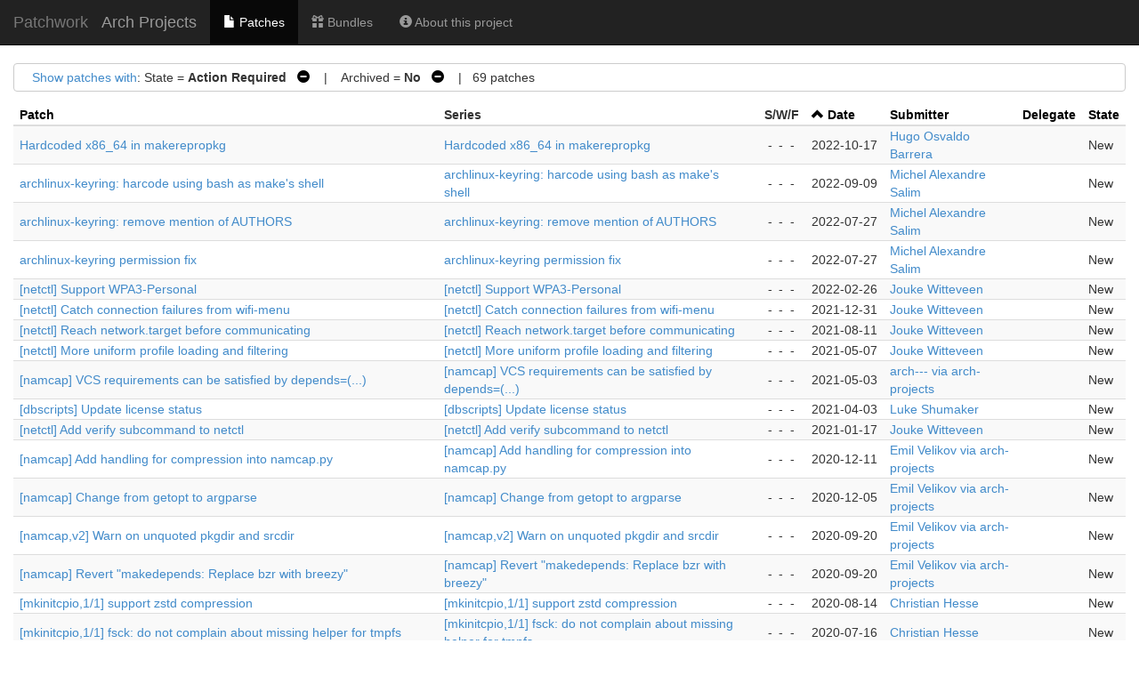

--- FILE ---
content_type: text/html; charset=utf-8
request_url: https://patchwork.archlinux.org/project/arch-projects/list/?series=106&param=state&order=-state
body_size: 58372
content:

<!DOCTYPE html>
<html xmlns="http://www.w3.org/1999/xhtml" lang="en">
 <head>
  <meta http-equiv="Content-Type" content="text/html; charset=UTF-8"/>
  <title>Arch Projects - Patchwork</title>
  <link rel="stylesheet" type="text/css" href="../../../static/css/bootstrap.min.css"/>
  <link rel="stylesheet" type="text/css" href="../../../static/css/selectize.bootstrap3.css"/>
  <link rel="stylesheet" type="text/css" href="../../../static/css/style.css"/>
  <script src="../../../static/js/jquery-1.10.1.min.js"></script>
  <script src="../../../static/js/jquery.stickytableheaders.min.js"></script>
  <script src="../../../static/js/jquery.checkboxes-1.0.6.min.js"></script>
  <!-- IE8 support of HTML5 elements and media queries -->
  <!-- WARNING: Respond.js doesn't work if you view the page via file:// -->
  <!--[if lt IE 9]>
    <script src="https://oss.maxcdn.com/html5shiv/3.7.2/html5shiv.min.js">
    </script>
    <script src="https://oss.maxcdn.com/respond/1.4.2/respond.min.js"></script>
    <script src="http://cdnjs.cloudflare.com/ajax/libs/es5-shim/2.0.8/es5-shim.min.js"></script>
  <![endif]-->
  <script src="../../../static/js/bootstrap.min.js"></script>
  <script src="../../../static/js/selectize.min.js"></script>
  <script src="../../../static/js/clipboard.min.js"></script>
  <script>
   $(document).ready(function() {
       new Clipboard(document.querySelectorAll('button.btn-copy'));
   });
  </script>

 </head>
 <body>
  <nav class="navbar navbar-inverse navbar-static-top">
   <div class="container-fluid">
    <div class="navbar-header">
      <button type="button" class="navbar-toggle collapsed" data-toggle="collapse" data-target="#navbar-collapse">
        <span class="sr-only">Toggle navigation</span>
        <span class="icon-bar"></span>
        <span class="icon-bar"></span>
        <span class="icon-bar"></span>
      </button>
      <a class="navbar-brand" href="../../../">Patchwork</a>
      <span class="navbar-subbrand">
         Arch Projects
      </span>
    </div>
    <div class="collapse navbar-collapse" id="navbar-collapse">


      <ul class="nav navbar-nav">
        <li class="active">
          <a href=="/">
            <span class="glyphicon glyphicon-file"></span>
            Patches
          </a>
        </li>
        <li class="">
          <a href="https://patchwork.archlinux.org/project/arch-projects/bundles/">
            <span class="glyphicon glyphicon-gift"></span>
            Bundles
          </a>
        </li>
        <li class="">
          <a href="../">
            <span class="glyphicon glyphicon-info-sign"></span>
            About this project
          </a>
        </li>
      </ul>
    </div>
   </div>
  </nav>

  <div class="container-fluid">












<script type="text/javascript">
var filterform_displayed = false;
function filter_click()
{
    var form = document.getElementById('filterform');
    if (!form) {
        return;
    }

    if (filterform_displayed) {
        form.style['display'] = 'none';
        filterform_displayed = false;
    } else {
        form.style['display'] = 'block';
        filterform_displayed = true;
    }
}

Selectize.define('enter_key_submit', function (options) {
    var self = this;

    this.onKeyDown = (function (e) {
        var original = self.onKeyDown;

        return function (e) {
            var wasOpened = this.isOpen;
            original.apply(this, arguments);

            if (e.keyCode === 13 &&
                (this.$control_input.val() != '' || !wasOpened))
                self.trigger('submit');
        };
    })();
});

$(document).ready(function() {
    $('#submitter_input').selectize({
        plugins: ['enter_key_submit'],
        maxItems: 1,
        persist: false,
        onInitialize: function() {
            this.on('submit', function() {
                if (!this.items.length)
                    this.$input.val(this.lastValue);
                this.$input.closest('form').submit();
            }, this);
        },

        load: function(query, callback) {
            if (query.length < 4)
                return callback();

            req = $.ajax({
                url: "/submitter/",
                data: {q: query, l: 10},
                error: function() {
                    callback();
                },
                success: function(res) {
                    callback($.map(res, function (obj) {
                        return {value: obj.pk, text: `${obj.name} <${obj.email}>`};
                    }));
                }
            });
        }
    });
});
</script>

<div class="filters">
 <div id="filtersummary">
  <a href="javascript:filter_click()">Show patches with</a>:
 
  
   State = <strong>Action Required</strong>
    
     <a class="filter-action"
        href="%3Fstate=*.html">&nbsp;&nbsp;<span
        class="glyphicon glyphicon-minus-sign"></span></a>
    
   &nbsp;&nbsp;&nbsp;|&nbsp;&nbsp;&nbsp;
  
   Archived = <strong>No</strong>
    
     <a class="filter-action"
        href="%3Farchive=both.html">&nbsp;&nbsp;<span
        class="glyphicon glyphicon-minus-sign"></span></a>
    
   
  
 
 
   &nbsp;&nbsp;&nbsp;|&nbsp;&nbsp;&nbsp;69
   patches
 
 </div>
 <div id="filterform" style="padding-top: 1em; display: none">
  <form class="form-horizontal" method="get">
   
   
   <div class="form-group">
    <label class="col-sm-2 control-label">Series</label>
    <div class="col-sm-5">
      <input type="text" name="series" id="series_input" class="form-control">
    </div>
   </div>
   
   
   
   <div class="form-group">
    <label class="col-sm-2 control-label">Submitter</label>
    <div class="col-sm-5">
      <input type="text" name="submitter" id="submitter_input" class="form-control">
    </div>
   </div>
   
   
   
   <div class="form-group">
    <label class="col-sm-2 control-label">State</label>
    <div class="col-sm-5">
      <select name="state" class="form-control"><option  value="*">any</option><option selected value="">Action Required</option><option value="1" >New</option><option value="2" >Under Review</option><option value="3" >Accepted</option><option value="4" >Rejected</option><option value="5" >RFC</option><option value="6" >Not Applicable</option><option value="7" >Changes Requested</option><option value="8" >Awaiting Upstream</option><option value="9" >Superseded</option><option value="10" >Deferred</option></select>
    </div>
   </div>
   
   
   
   <div class="form-group">
    <label class="col-sm-2 control-label">Search</label>
    <div class="col-sm-5">
      <input name="q" class="form-control" value="">
    </div>
   </div>
   
   
   
   <div class="form-group">
    <label class="col-sm-2 control-label">Archived</label>
    <div class="col-sm-5">
      <label class="checkbox-inline"> <input type="radio" name="archive" checked value="">No</label><label class="checkbox-inline"> <input type="radio" name="archive"  value="true">Yes</label><label class="checkbox-inline"> <input type="radio" name="archive"  value="both">Both</label>
    </div>
   </div>
   
   
   
   <div class="form-group">
    <label class="col-sm-2 control-label">Delegate</label>
    <div class="col-sm-5">
      <select name="delegate" class="form-control"><option selected value="">------</option><option  value="Nobody">Nobody</option><option  value="111">jelly</option><option  value="25">kyrias</option><option  value="2">apg</option><option  value="56">polyzen</option><option  value="4">eschwartz</option><option  value="4">eschwartz</option><option  value="4">eschwartz</option><option  value="110">anthraxx</option><option  value="269">Foxboron</option><option  value="5">Allan</option></select>
    </div>
   </div>
   
   
   <div class="form-group">
    <div class="col-sm-offset-2 col-sm-5">
     <button type="submit" class="btn btn-default">Apply</button>
    </div>
   </div>
  </form>
 </div>
</div>











<script type="text/javascript">
$(document).ready(function() {
    $('#patchlist').stickyTableHeaders();

    $('#check-all').change(function(e) {
        if(this.checked) {
            $('#patchlist > tbody').checkboxes('check');
        } else {
            $('#patchlist > tbody').checkboxes('uncheck');
        }
        e.preventDefault();
    });
});
</script>

<form method="post">
<input type="hidden" name="form" value="patchlistform"/>
<input type="hidden" name="project" value="4"/>
<table id="patchlist" class="table table-hover table-extra-condensed table-striped pw-list"
       data-toggle="checkboxes" data-range="true">
 <thead>
  <tr>
   

   

   <th>
    
     
     <a class="colinactive" href="%3Forder=name.html">Patch</a>
     
    
   </th>

   <th>
    <span class="colinactive">Series</span>
   </th>

   <th>
    <span title=""></span>
   </th>

   <th>
    <span title="Success / Warning / Fail">S/W/F</span>
   </th>

   <th>
    
     <a class="colactive" href="%3Forder=date.html">
      <span class="glyphicon glyphicon-chevron-up"></span>
     </a>
     <a class="colactive" href="%3Forder=date.html">
      Date
     </a>
    
   </th>

   <th>
    
     
     <a class="colinactive" href="%3Forder=submitter.html">
      Submitter
     </a>
     
    
   </th>

   <th>
    
     
     <a class="colinactive" href="%3Forder=delegate.html">Delegate</a>
     
    
   </th>

   <th>
    
     
     <a class="colinactive" href="%3Forder=state.html">State</a>
     
    
   </th>

  </tr>
 </thead>

 <tbody>
 
  <tr id="patch_row:2090">
   
   
   <td>
    <a href="../patch/20221017162055.kpsd5yxqoua2cdag@metal/">
     Hardcoded x86_64 in makerepropkg
    </a>
   </td>
   <td>
    
    <a href="%3Fseries=1097.html">
     Hardcoded x86_64 in makerepropkg
    </a>
    
   </td>
   <td class="text-nowrap"><span title=""></span></td>
   <td class="text-nowrap"><span title="Success / Warning / Fail"><span class="patchlistchecks ">-</span><span class="patchlistchecks ">-</span><span class="patchlistchecks ">-</span></span></td>
   <td class="text-nowrap">2022-10-17</td>
   <td><a href="%3Fsubmitter=219.html">Hugo Osvaldo Barrera</a></td>
   <td></td>
   <td>New</td>
  </tr>
 
  <tr id="patch_row:2080">
   
   
   <td>
    <a href="../patch/YxuAr4XYQEuk2LCN@michel-fedora-PC198L6J/">
     archlinux-keyring: harcode using bash as make&#x27;s shell
    </a>
   </td>
   <td>
    
    <a href="%3Fseries=1087.html">
     archlinux-keyring: harcode using bash as make&#x27;s shell
    </a>
    
   </td>
   <td class="text-nowrap"><span title=""></span></td>
   <td class="text-nowrap"><span title="Success / Warning / Fail"><span class="patchlistchecks ">-</span><span class="patchlistchecks ">-</span><span class="patchlistchecks ">-</span></span></td>
   <td class="text-nowrap">2022-09-09</td>
   <td><a href="%3Fsubmitter=215.html">Michel Alexandre Salim</a></td>
   <td></td>
   <td>New</td>
  </tr>
 
  <tr id="patch_row:2075">
   
   
   <td>
    <a href="../patch/YuGnoc1hOvwpSYne@michel-fedora-PC198L6J/">
     archlinux-keyring: remove mention of AUTHORS
    </a>
   </td>
   <td>
    
    <a href="%3Fseries=1082.html">
     archlinux-keyring: remove mention of AUTHORS
    </a>
    
   </td>
   <td class="text-nowrap"><span title=""></span></td>
   <td class="text-nowrap"><span title="Success / Warning / Fail"><span class="patchlistchecks ">-</span><span class="patchlistchecks ">-</span><span class="patchlistchecks ">-</span></span></td>
   <td class="text-nowrap">2022-07-27</td>
   <td><a href="%3Fsubmitter=215.html">Michel Alexandre Salim</a></td>
   <td></td>
   <td>New</td>
  </tr>
 
  <tr id="patch_row:2074">
   
   
   <td>
    <a href="../patch/YuGfjQsAqC5kdgka@michel-fedora-PC198L6J/">
     archlinux-keyring permission fix
    </a>
   </td>
   <td>
    
    <a href="%3Fseries=1081.html">
     archlinux-keyring permission fix
    </a>
    
   </td>
   <td class="text-nowrap"><span title=""></span></td>
   <td class="text-nowrap"><span title="Success / Warning / Fail"><span class="patchlistchecks ">-</span><span class="patchlistchecks ">-</span><span class="patchlistchecks ">-</span></span></td>
   <td class="text-nowrap">2022-07-27</td>
   <td><a href="%3Fsubmitter=215.html">Michel Alexandre Salim</a></td>
   <td></td>
   <td>New</td>
  </tr>
 
  <tr id="patch_row:2028">
   
   
   <td>
    <a href="../patch/YhplE8kkJBX+09Bu@Mindship-06.localdomain/">
     [netctl] Support WPA3-Personal
    </a>
   </td>
   <td>
    
    <a href="%3Fseries=1043.html">
     [netctl] Support WPA3-Personal
    </a>
    
   </td>
   <td class="text-nowrap"><span title=""></span></td>
   <td class="text-nowrap"><span title="Success / Warning / Fail"><span class="patchlistchecks ">-</span><span class="patchlistchecks ">-</span><span class="patchlistchecks ">-</span></span></td>
   <td class="text-nowrap">2022-02-26</td>
   <td><a href="%3Fsubmitter=76.html">Jouke Witteveen</a></td>
   <td></td>
   <td>New</td>
  </tr>
 
  <tr id="patch_row:1999">
   
   
   <td>
    <a href="../patch/Yc8h1lSCbU/5aG6Q@Mindship-06.localdomain/">
     [netctl] Catch connection failures from wifi-menu
    </a>
   </td>
   <td>
    
    <a href="%3Fseries=1021.html">
     [netctl] Catch connection failures from wifi-menu
    </a>
    
   </td>
   <td class="text-nowrap"><span title=""></span></td>
   <td class="text-nowrap"><span title="Success / Warning / Fail"><span class="patchlistchecks ">-</span><span class="patchlistchecks ">-</span><span class="patchlistchecks ">-</span></span></td>
   <td class="text-nowrap">2021-12-31</td>
   <td><a href="%3Fsubmitter=76.html">Jouke Witteveen</a></td>
   <td></td>
   <td>New</td>
  </tr>
 
  <tr id="patch_row:1951">
   
   
   <td>
    <a href="../patch/YRP2GZRkSPUzNaPk@Mindship-06.localdomain/">
     [netctl] Reach network.target before communicating
    </a>
   </td>
   <td>
    
    <a href="%3Fseries=979.html">
     [netctl] Reach network.target before communicating
    </a>
    
   </td>
   <td class="text-nowrap"><span title=""></span></td>
   <td class="text-nowrap"><span title="Success / Warning / Fail"><span class="patchlistchecks ">-</span><span class="patchlistchecks ">-</span><span class="patchlistchecks ">-</span></span></td>
   <td class="text-nowrap">2021-08-11</td>
   <td><a href="%3Fsubmitter=76.html">Jouke Witteveen</a></td>
   <td></td>
   <td>New</td>
  </tr>
 
  <tr id="patch_row:1919">
   
   
   <td>
    <a href="../patch/YJU6LQEQUe/st9TD@Mindship-03/">
     [netctl] More uniform profile loading and filtering
    </a>
   </td>
   <td>
    
    <a href="%3Fseries=949.html">
     [netctl] More uniform profile loading and filtering
    </a>
    
   </td>
   <td class="text-nowrap"><span title=""></span></td>
   <td class="text-nowrap"><span title="Success / Warning / Fail"><span class="patchlistchecks ">-</span><span class="patchlistchecks ">-</span><span class="patchlistchecks ">-</span></span></td>
   <td class="text-nowrap">2021-05-07</td>
   <td><a href="%3Fsubmitter=76.html">Jouke Witteveen</a></td>
   <td></td>
   <td>New</td>
  </tr>
 
  <tr id="patch_row:1918">
   
   
   <td>
    <a href="../patch/20210503080830.3301532-1-arch@eckner.net/">
     [namcap] VCS requirements can be satisfied by depends=(...)
    </a>
   </td>
   <td>
    
    <a href="%3Fseries=948.html">
     [namcap] VCS requirements can be satisfied by depends=(...)
    </a>
    
   </td>
   <td class="text-nowrap"><span title=""></span></td>
   <td class="text-nowrap"><span title="Success / Warning / Fail"><span class="patchlistchecks ">-</span><span class="patchlistchecks ">-</span><span class="patchlistchecks ">-</span></span></td>
   <td class="text-nowrap">2021-05-03</td>
   <td><a href="%3Fsubmitter=172.html">arch--- via arch-projects</a></td>
   <td></td>
   <td>New</td>
  </tr>
 
  <tr id="patch_row:1894">
   
   
   <td>
    <a href="../patch/20210403205715.2198254-1-lukeshu@lukeshu.com/">
     [dbscripts] Update license status
    </a>
   </td>
   <td>
    
    <a href="%3Fseries=934.html">
     [dbscripts] Update license status
    </a>
    
   </td>
   <td class="text-nowrap"><span title=""></span></td>
   <td class="text-nowrap"><span title="Success / Warning / Fail"><span class="patchlistchecks ">-</span><span class="patchlistchecks ">-</span><span class="patchlistchecks ">-</span></span></td>
   <td class="text-nowrap">2021-04-03</td>
   <td><a href="%3Fsubmitter=4.html">Luke Shumaker</a></td>
   <td></td>
   <td>New</td>
  </tr>
 
  <tr id="patch_row:1857">
   
   
   <td>
    <a href="../patch/YARS1GNIzGzhlsgk@Mindship-03/">
     [netctl] Add verify subcommand to netctl
    </a>
   </td>
   <td>
    
    <a href="%3Fseries=912.html">
     [netctl] Add verify subcommand to netctl
    </a>
    
   </td>
   <td class="text-nowrap"><span title=""></span></td>
   <td class="text-nowrap"><span title="Success / Warning / Fail"><span class="patchlistchecks ">-</span><span class="patchlistchecks ">-</span><span class="patchlistchecks ">-</span></span></td>
   <td class="text-nowrap">2021-01-17</td>
   <td><a href="%3Fsubmitter=76.html">Jouke Witteveen</a></td>
   <td></td>
   <td>New</td>
  </tr>
 
  <tr id="patch_row:1835">
   
   
   <td>
    <a href="../patch/J6YO-aWsirqaRZLlj1f3lNrOv6ik1wzyt-vQfOp4NePDKnTfFFq0xbN6CPAImkkhyBH-86IU-_DtTy6DNBXJ-JCqU8oLhAcxh2NQ6IEOX8Q=@pm.me/">
     [namcap] Add handling for compression into namcap.py
    </a>
   </td>
   <td>
    
    <a href="%3Fseries=901.html">
     [namcap] Add handling for compression into namcap.py
    </a>
    
   </td>
   <td class="text-nowrap"><span title=""></span></td>
   <td class="text-nowrap"><span title="Success / Warning / Fail"><span class="patchlistchecks ">-</span><span class="patchlistchecks ">-</span><span class="patchlistchecks ">-</span></span></td>
   <td class="text-nowrap">2020-12-11</td>
   <td><a href="%3Fsubmitter=5.html">Emil Velikov via arch-projects</a></td>
   <td></td>
   <td>New</td>
  </tr>
 
  <tr id="patch_row:1806">
   
   
   <td>
    <a href="../patch/dKAiG8Xfe7GNVou2XTMl_mwcu6AXbzJgqamm1aeZoC4PfZq1J1knfpiLiTcmeMoouLsWrY0EimpAvtmPD3JQ0Jt83STtetf6HAM49rZrlhU=@pm.me/">
     [namcap] Change from getopt to argparse
    </a>
   </td>
   <td>
    
    <a href="%3Fseries=895.html">
     [namcap] Change from getopt to argparse
    </a>
    
   </td>
   <td class="text-nowrap"><span title=""></span></td>
   <td class="text-nowrap"><span title="Success / Warning / Fail"><span class="patchlistchecks ">-</span><span class="patchlistchecks ">-</span><span class="patchlistchecks ">-</span></span></td>
   <td class="text-nowrap">2020-12-05</td>
   <td><a href="%3Fsubmitter=5.html">Emil Velikov via arch-projects</a></td>
   <td></td>
   <td>New</td>
  </tr>
 
  <tr id="patch_row:1778">
   
   
   <td>
    <a href="../patch/20200920075510.10268-1-michael.straubej@gmail.com/">
     [namcap,v2] Warn on unquoted pkgdir and srcdir
    </a>
   </td>
   <td>
    
    <a href="%3Fseries=872.html">
     [namcap,v2] Warn on unquoted pkgdir and srcdir
    </a>
    
   </td>
   <td class="text-nowrap"><span title=""></span></td>
   <td class="text-nowrap"><span title="Success / Warning / Fail"><span class="patchlistchecks ">-</span><span class="patchlistchecks ">-</span><span class="patchlistchecks ">-</span></span></td>
   <td class="text-nowrap">2020-09-20</td>
   <td><a href="%3Fsubmitter=5.html">Emil Velikov via arch-projects</a></td>
   <td></td>
   <td>New</td>
  </tr>
 
  <tr id="patch_row:1777">
   
   
   <td>
    <a href="../patch/20200920075221.10140-1-michael.straubej@gmail.com/">
     [namcap] Revert &quot;makedepends: Replace bzr with breezy&quot;
    </a>
   </td>
   <td>
    
    <a href="%3Fseries=871.html">
     [namcap] Revert &quot;makedepends: Replace bzr with breezy&quot;
    </a>
    
   </td>
   <td class="text-nowrap"><span title=""></span></td>
   <td class="text-nowrap"><span title="Success / Warning / Fail"><span class="patchlistchecks ">-</span><span class="patchlistchecks ">-</span><span class="patchlistchecks ">-</span></span></td>
   <td class="text-nowrap">2020-09-20</td>
   <td><a href="%3Fsubmitter=5.html">Emil Velikov via arch-projects</a></td>
   <td></td>
   <td>New</td>
  </tr>
 
  <tr id="patch_row:1756">
   
   
   <td>
    <a href="../patch/20200814124446.69014-1-list@eworm.de/">
     [mkinitcpio,1/1] support zstd compression
    </a>
   </td>
   <td>
    
    <a href="%3Fseries=853.html">
     [mkinitcpio,1/1] support zstd compression
    </a>
    
   </td>
   <td class="text-nowrap"><span title=""></span></td>
   <td class="text-nowrap"><span title="Success / Warning / Fail"><span class="patchlistchecks ">-</span><span class="patchlistchecks ">-</span><span class="patchlistchecks ">-</span></span></td>
   <td class="text-nowrap">2020-08-14</td>
   <td><a href="%3Fsubmitter=35.html">Christian Hesse</a></td>
   <td></td>
   <td>New</td>
  </tr>
 
  <tr id="patch_row:1724">
   
   
   <td>
    <a href="../patch/20200716150521.45737-1-list@eworm.de/">
     [mkinitcpio,1/1] fsck: do not complain about missing helper for tmpfs
    </a>
   </td>
   <td>
    
    <a href="%3Fseries=830.html">
     [mkinitcpio,1/1] fsck: do not complain about missing helper for tmpfs
    </a>
    
   </td>
   <td class="text-nowrap"><span title=""></span></td>
   <td class="text-nowrap"><span title="Success / Warning / Fail"><span class="patchlistchecks ">-</span><span class="patchlistchecks ">-</span><span class="patchlistchecks ">-</span></span></td>
   <td class="text-nowrap">2020-07-16</td>
   <td><a href="%3Fsubmitter=35.html">Christian Hesse</a></td>
   <td></td>
   <td>New</td>
  </tr>
 
  <tr id="patch_row:1689">
   
   
   <td>
    <a href="../patch/bee2bab9-55c0-90a1-2be2-fca1967275e5@langlois.xyz/">
     [namcap] Bugfix for shebangdepends checking with symlink script path
    </a>
   </td>
   <td>
    
    <a href="%3Fseries=798.html">
     [namcap] Bugfix for shebangdepends checking with symlink script path
    </a>
    
   </td>
   <td class="text-nowrap"><span title=""></span></td>
   <td class="text-nowrap"><span title="Success / Warning / Fail"><span class="patchlistchecks ">-</span><span class="patchlistchecks ">-</span><span class="patchlistchecks ">-</span></span></td>
   <td class="text-nowrap">2020-06-12</td>
   <td><a href="%3Fsubmitter=151.html">Eric Langlois</a></td>
   <td></td>
   <td>New</td>
  </tr>
 
  <tr id="patch_row:1599">
   
   
   <td>
    <a href="../patch/20200419210143.1294353-1-eschwartz@archlinux.org/">
     [namcap] silently skip over packages of type ${pkgbase}-debug
    </a>
   </td>
   <td>
    
    <a href="%3Fseries=725.html">
     [namcap] silently skip over packages of type ${pkgbase}-debug
    </a>
    
   </td>
   <td class="text-nowrap"><span title=""></span></td>
   <td class="text-nowrap"><span title="Success / Warning / Fail"><span class="patchlistchecks ">-</span><span class="patchlistchecks ">-</span><span class="patchlistchecks ">-</span></span></td>
   <td class="text-nowrap">2020-04-19</td>
   <td><a href="%3Fsubmitter=5.html">Emil Velikov via arch-projects</a></td>
   <td></td>
   <td>New</td>
  </tr>
 
  <tr id="patch_row:1577">
   
   
   <td>
    <a href="../patch/20200407184318.18010-1-michael.straube@posteo.de/">
     [namcap] Warn on unquoted pkgdir and srcdir
    </a>
   </td>
   <td>
    
    <a href="%3Fseries=704.html">
     [namcap] Warn on unquoted pkgdir and srcdir
    </a>
    
   </td>
   <td class="text-nowrap"><span title=""></span></td>
   <td class="text-nowrap"><span title="Success / Warning / Fail"><span class="patchlistchecks ">-</span><span class="patchlistchecks ">-</span><span class="patchlistchecks ">-</span></span></td>
   <td class="text-nowrap">2020-04-07</td>
   <td><a href="%3Fsubmitter=5.html">Emil Velikov via arch-projects</a></td>
   <td></td>
   <td>New</td>
  </tr>
 
  <tr id="patch_row:1563">
   
   
   <td>
    <a href="../patch/20200320184114.GA3253@Mindship-03/">
     [netctl] Support custom MAC address on new interfaces
    </a>
   </td>
   <td>
    
    <a href="%3Fseries=691.html">
     [netctl] Support custom MAC address on new interfaces
    </a>
    
   </td>
   <td class="text-nowrap"><span title=""></span></td>
   <td class="text-nowrap"><span title="Success / Warning / Fail"><span class="patchlistchecks ">-</span><span class="patchlistchecks ">-</span><span class="patchlistchecks ">-</span></span></td>
   <td class="text-nowrap">2020-03-20</td>
   <td><a href="%3Fsubmitter=5.html">Emil Velikov via arch-projects</a></td>
   <td></td>
   <td>New</td>
  </tr>
 
  <tr id="patch_row:1562">
   
   
   <td>
    <a href="../patch/20200317093044.3789897-1-felixonmars@archlinux.org/">
     [namcap] Don&#x27;t report missing-vcs-makedeps when it is in depends
    </a>
   </td>
   <td>
    
    <a href="%3Fseries=690.html">
     [namcap] Don&#x27;t report missing-vcs-makedeps when it is in depends
    </a>
    
   </td>
   <td class="text-nowrap"><span title=""></span></td>
   <td class="text-nowrap"><span title="Success / Warning / Fail"><span class="patchlistchecks ">-</span><span class="patchlistchecks ">-</span><span class="patchlistchecks ">-</span></span></td>
   <td class="text-nowrap">2020-03-17</td>
   <td><a href="%3Fsubmitter=5.html">Emil Velikov via arch-projects</a></td>
   <td></td>
   <td>New</td>
  </tr>
 
  <tr id="patch_row:1496">
   
   
   <td>
    <a href="../patch/20200209094113.85948-1-michael.straube@posteo.de/">
     [namcap] makedepends: Replace bzr with breezy
    </a>
   </td>
   <td>
    
    <a href="%3Fseries=636.html">
     [namcap] makedepends: Replace bzr with breezy
    </a>
    
   </td>
   <td class="text-nowrap"><span title=""></span></td>
   <td class="text-nowrap"><span title="Success / Warning / Fail"><span class="patchlistchecks ">-</span><span class="patchlistchecks ">-</span><span class="patchlistchecks ">-</span></span></td>
   <td class="text-nowrap">2020-02-09</td>
   <td><a href="%3Fsubmitter=5.html">Emil Velikov via arch-projects</a></td>
   <td></td>
   <td>New</td>
  </tr>
 
  <tr id="patch_row:1459">
   
   
   <td>
    <a href="../patch/20200120095759.3344-1-michael.straube@posteo.de/">
     [namcap] Fix makedepends.py for PKGBUILD without source array
    </a>
   </td>
   <td>
    
    <a href="%3Fseries=605.html">
     [namcap] Fix makedepends.py for PKGBUILD without source array
    </a>
    
   </td>
   <td class="text-nowrap"><span title=""></span></td>
   <td class="text-nowrap"><span title="Success / Warning / Fail"><span class="patchlistchecks ">-</span><span class="patchlistchecks ">-</span><span class="patchlistchecks ">-</span></span></td>
   <td class="text-nowrap">2020-01-20</td>
   <td><a href="%3Fsubmitter=5.html">Emil Velikov via arch-projects</a></td>
   <td></td>
   <td>New</td>
  </tr>
 
  <tr id="patch_row:1453">
   
   
   <td>
    <a href="../patch/20200117131931.1746498-5-archlinux@thecybershadow.net/">
     [namcap,5/5] Fix shebangdepends rule for programs found in noncanonical locations
    </a>
   </td>
   <td>
    
    <a href="%3Fseries=602.html">
     [namcap,1/5] namcap-devel: Quote arguments
    </a>
    
   </td>
   <td class="text-nowrap"><span title=""></span></td>
   <td class="text-nowrap"><span title="Success / Warning / Fail"><span class="patchlistchecks ">-</span><span class="patchlistchecks ">-</span><span class="patchlistchecks ">-</span></span></td>
   <td class="text-nowrap">2020-01-17</td>
   <td><a href="%3Fsubmitter=38.html">Vladimir Panteleev</a></td>
   <td></td>
   <td>New</td>
  </tr>
 
  <tr id="patch_row:1455">
   
   
   <td>
    <a href="../patch/20200117131931.1746498-4-archlinux@thecybershadow.net/">
     [namcap,4/5] README: Document how to submit patches
    </a>
   </td>
   <td>
    
    <a href="%3Fseries=602.html">
     [namcap,1/5] namcap-devel: Quote arguments
    </a>
    
   </td>
   <td class="text-nowrap"><span title=""></span></td>
   <td class="text-nowrap"><span title="Success / Warning / Fail"><span class="patchlistchecks ">-</span><span class="patchlistchecks ">-</span><span class="patchlistchecks ">-</span></span></td>
   <td class="text-nowrap">2020-01-17</td>
   <td><a href="%3Fsubmitter=38.html">Vladimir Panteleev</a></td>
   <td></td>
   <td>New</td>
  </tr>
 
  <tr id="patch_row:1456">
   
   
   <td>
    <a href="../patch/20200117131931.1746498-3-archlinux@thecybershadow.net/">
     [namcap,3/5] README: Document how to run the test suite
    </a>
   </td>
   <td>
    
    <a href="%3Fseries=602.html">
     [namcap,1/5] namcap-devel: Quote arguments
    </a>
    
   </td>
   <td class="text-nowrap"><span title=""></span></td>
   <td class="text-nowrap"><span title="Success / Warning / Fail"><span class="patchlistchecks ">-</span><span class="patchlistchecks ">-</span><span class="patchlistchecks ">-</span></span></td>
   <td class="text-nowrap">2020-01-17</td>
   <td><a href="%3Fsubmitter=38.html">Vladimir Panteleev</a></td>
   <td></td>
   <td>New</td>
  </tr>
 
  <tr id="patch_row:1454">
   
   
   <td>
    <a href="../patch/20200117131931.1746498-2-archlinux@thecybershadow.net/">
     [namcap,2/5] namcap-devel: Allow running from any directory
    </a>
   </td>
   <td>
    
    <a href="%3Fseries=602.html">
     [namcap,1/5] namcap-devel: Quote arguments
    </a>
    
   </td>
   <td class="text-nowrap"><span title=""></span></td>
   <td class="text-nowrap"><span title="Success / Warning / Fail"><span class="patchlistchecks ">-</span><span class="patchlistchecks ">-</span><span class="patchlistchecks ">-</span></span></td>
   <td class="text-nowrap">2020-01-17</td>
   <td><a href="%3Fsubmitter=38.html">Vladimir Panteleev</a></td>
   <td></td>
   <td>New</td>
  </tr>
 
  <tr id="patch_row:1452">
   
   
   <td>
    <a href="../patch/20200117131931.1746498-1-archlinux@thecybershadow.net/">
     [namcap,1/5] namcap-devel: Quote arguments
    </a>
   </td>
   <td>
    
    <a href="%3Fseries=602.html">
     [namcap,1/5] namcap-devel: Quote arguments
    </a>
    
   </td>
   <td class="text-nowrap"><span title=""></span></td>
   <td class="text-nowrap"><span title="Success / Warning / Fail"><span class="patchlistchecks ">-</span><span class="patchlistchecks ">-</span><span class="patchlistchecks ">-</span></span></td>
   <td class="text-nowrap">2020-01-17</td>
   <td><a href="%3Fsubmitter=38.html">Vladimir Panteleev</a></td>
   <td></td>
   <td>New</td>
  </tr>
 
  <tr id="patch_row:1437">
   
   
   <td>
    <a href="../patch/20200107204300.978636-1-felixonmars@archlinux.org/">
     [namcap] Add: rule to detect Python dependencies
    </a>
   </td>
   <td>
    
    <a href="%3Fseries=587.html">
     [namcap] Add: rule to detect Python dependencies
    </a>
    
   </td>
   <td class="text-nowrap"><span title=""></span></td>
   <td class="text-nowrap"><span title="Success / Warning / Fail"><span class="patchlistchecks ">-</span><span class="patchlistchecks ">-</span><span class="patchlistchecks ">-</span></span></td>
   <td class="text-nowrap">2020-01-07</td>
   <td><a href="%3Fsubmitter=5.html">Emil Velikov via arch-projects</a></td>
   <td></td>
   <td>New</td>
  </tr>
 
  <tr id="patch_row:1240">
   
   
   <td>
    <a href="../patch/20190929190128.25119-1-jelle@vdwaa.nl/">
     [namcap] Add RUNPATH rule
    </a>
   </td>
   <td>
    
    <a href="%3Fseries=437.html">
     [namcap] Add RUNPATH rule
    </a>
    
   </td>
   <td class="text-nowrap"><span title=""></span></td>
   <td class="text-nowrap"><span title="Success / Warning / Fail"><span class="patchlistchecks ">-</span><span class="patchlistchecks ">-</span><span class="patchlistchecks ">-</span></span></td>
   <td class="text-nowrap">2019-09-29</td>
   <td><a href="%3Fsubmitter=26.html">Jelle van der Waa</a></td>
   <td></td>
   <td>New</td>
  </tr>
 
  <tr id="patch_row:1131">
   
   
   <td>
    <a href="../patch/20190527120123.21356-2-jamespharvey20@gmail.com/">
     [namcap,v2,4/4] nonuniquesources: Add test for common filenames
    </a>
   </td>
   <td>
    
    <a href="%3Fseries=363.html">
     Untitled series #363
    </a>
    
   </td>
   <td class="text-nowrap"><span title=""></span></td>
   <td class="text-nowrap"><span title="Success / Warning / Fail"><span class="patchlistchecks ">-</span><span class="patchlistchecks ">-</span><span class="patchlistchecks ">-</span></span></td>
   <td class="text-nowrap">2019-05-27</td>
   <td><a href="%3Fsubmitter=5.html">Emil Velikov via arch-projects</a></td>
   <td></td>
   <td>New</td>
  </tr>
 
  <tr id="patch_row:1130">
   
   
   <td>
    <a href="../patch/20190527120123.21356-1-jamespharvey20@gmail.com/">
     [namcap,v2,3/4] nonuniquesources: Also warn on downloaded common filenames not overriding name to b…
    </a>
   </td>
   <td>
    
    <a href="%3Fseries=363.html">
     Untitled series #363
    </a>
    
   </td>
   <td class="text-nowrap"><span title=""></span></td>
   <td class="text-nowrap"><span title="Success / Warning / Fail"><span class="patchlistchecks ">-</span><span class="patchlistchecks ">-</span><span class="patchlistchecks ">-</span></span></td>
   <td class="text-nowrap">2019-05-27</td>
   <td><a href="%3Fsubmitter=5.html">Emil Velikov via arch-projects</a></td>
   <td></td>
   <td>New</td>
  </tr>
 
  <tr id="patch_row:1129">
   
   
   <td>
    <a href="../patch/20190527035115.28028-1-jamespharvey20@gmail.com/">
     [namcap] Add warning about following case of preSetUp()
    </a>
   </td>
   <td>
    
    <a href="%3Fseries=362.html">
     [namcap] Add warning about following case of preSetUp()
    </a>
    
   </td>
   <td class="text-nowrap"><span title=""></span></td>
   <td class="text-nowrap"><span title="Success / Warning / Fail"><span class="patchlistchecks ">-</span><span class="patchlistchecks ">-</span><span class="patchlistchecks ">-</span></span></td>
   <td class="text-nowrap">2019-05-27</td>
   <td><a href="%3Fsubmitter=5.html">Emil Velikov via arch-projects</a></td>
   <td></td>
   <td>New</td>
  </tr>
 
  <tr id="patch_row:1128">
   
   
   <td>
    <a href="../patch/20190527034922.27316-5-jamespharvey20@gmail.com/">
     [namcap,4/4] nonuniquesources: Add test for common filenames
    </a>
   </td>
   <td>
    
    <a href="%3Fseries=361.html">
     Add a rule against common filenames in source() without overridden name
    </a>
    
   </td>
   <td class="text-nowrap"><span title=""></span></td>
   <td class="text-nowrap"><span title="Success / Warning / Fail"><span class="patchlistchecks ">-</span><span class="patchlistchecks ">-</span><span class="patchlistchecks ">-</span></span></td>
   <td class="text-nowrap">2019-05-27</td>
   <td><a href="%3Fsubmitter=5.html">Emil Velikov via arch-projects</a></td>
   <td></td>
   <td>New</td>
  </tr>
 
  <tr id="patch_row:1127">
   
   
   <td>
    <a href="../patch/20190527034922.27316-4-jamespharvey20@gmail.com/">
     [namcap,3/4] nonuniquesources: Also warn on common filenames not overriding name to be unique
    </a>
   </td>
   <td>
    
    <a href="%3Fseries=361.html">
     Add a rule against common filenames in source() without overridden name
    </a>
    
   </td>
   <td class="text-nowrap"><span title=""></span></td>
   <td class="text-nowrap"><span title="Success / Warning / Fail"><span class="patchlistchecks ">-</span><span class="patchlistchecks ">-</span><span class="patchlistchecks ">-</span></span></td>
   <td class="text-nowrap">2019-05-27</td>
   <td><a href="%3Fsubmitter=5.html">Emil Velikov via arch-projects</a></td>
   <td></td>
   <td>New</td>
  </tr>
 
  <tr id="patch_row:1126">
   
   
   <td>
    <a href="../patch/20190527034922.27316-3-jamespharvey20@gmail.com/">
     [namcap,2/4] Add test for non-unique source filenames
    </a>
   </td>
   <td>
    
    <a href="%3Fseries=361.html">
     Add a rule against common filenames in source() without overridden name
    </a>
    
   </td>
   <td class="text-nowrap"><span title=""></span></td>
   <td class="text-nowrap"><span title="Success / Warning / Fail"><span class="patchlistchecks ">-</span><span class="patchlistchecks ">-</span><span class="patchlistchecks ">-</span></span></td>
   <td class="text-nowrap">2019-05-27</td>
   <td><a href="%3Fsubmitter=5.html">Emil Velikov via arch-projects</a></td>
   <td></td>
   <td>New</td>
  </tr>
 
  <tr id="patch_row:1125">
   
   
   <td>
    <a href="../patch/20190527034922.27316-2-jamespharvey20@gmail.com/">
     [namcap,1/4] Split warning for non-unique source filenames from pkginfo rules
    </a>
   </td>
   <td>
    
    <a href="%3Fseries=361.html">
     Add a rule against common filenames in source() without overridden name
    </a>
    
   </td>
   <td class="text-nowrap"><span title=""></span></td>
   <td class="text-nowrap"><span title="Success / Warning / Fail"><span class="patchlistchecks ">-</span><span class="patchlistchecks ">-</span><span class="patchlistchecks ">-</span></span></td>
   <td class="text-nowrap">2019-05-27</td>
   <td><a href="%3Fsubmitter=5.html">Emil Velikov via arch-projects</a></td>
   <td></td>
   <td>New</td>
  </tr>
 
  <tr id="patch_row:1123">
   
   
   <td>
    <a href="../patch/20190527033600.23336-1-jamespharvey20@gmail.com/">
     [namcap] Remove all trailing whitespace
    </a>
   </td>
   <td>
    
    <a href="%3Fseries=360.html">
     [namcap] Remove all trailing whitespace
    </a>
    
   </td>
   <td class="text-nowrap"><span title=""></span></td>
   <td class="text-nowrap"><span title="Success / Warning / Fail"><span class="patchlistchecks ">-</span><span class="patchlistchecks ">-</span><span class="patchlistchecks ">-</span></span></td>
   <td class="text-nowrap">2019-05-27</td>
   <td><a href="%3Fsubmitter=5.html">Emil Velikov via arch-projects</a></td>
   <td></td>
   <td>New</td>
  </tr>
 
  <tr id="patch_row:1097">
   
   
   <td>
    <a href="../patch/20190430131935.17426-1-jelle@vdwaa.nl/">
     [mkinitcpio] lsinitcpio: Add zstd decompression support
    </a>
   </td>
   <td>
    
    <a href="%3Fseries=339.html">
     [mkinitcpio] lsinitcpio: Add zstd decompression support
    </a>
    
   </td>
   <td class="text-nowrap"><span title=""></span></td>
   <td class="text-nowrap"><span title="Success / Warning / Fail"><span class="patchlistchecks ">-</span><span class="patchlistchecks ">-</span><span class="patchlistchecks ">-</span></span></td>
   <td class="text-nowrap">2019-04-30</td>
   <td><a href="%3Fsubmitter=26.html">Jelle van der Waa</a></td>
   <td></td>
   <td>New</td>
  </tr>
 
  <tr id="patch_row:1058">
   
   
   <td>
    <a href="../patch/20190402091315.13266-1-arch@eckner.net/">
     [devtools] arch-nspawn should use the correct pacman config file
    </a>
   </td>
   <td>
    
    <a href="%3Fseries=304.html">
     [devtools] arch-nspawn should use the correct pacman config file
    </a>
    
   </td>
   <td class="text-nowrap"><span title=""></span></td>
   <td class="text-nowrap"><span title="Success / Warning / Fail"><span class="patchlistchecks ">-</span><span class="patchlistchecks ">-</span><span class="patchlistchecks ">-</span></span></td>
   <td class="text-nowrap">2019-04-02</td>
   <td><a href="%3Fsubmitter=5.html">Emil Velikov via arch-projects</a></td>
   <td></td>
   <td>New</td>
  </tr>
 
  <tr id="patch_row:1056">
   
   
   <td>
    <a href="../patch/20190401094154.27020-1-arch@eckner.net/">
     [devtools] $pacconf_cmd in arch-nspawn should use the provided config file (-C)
    </a>
   </td>
   <td>
    
    <a href="%3Fseries=302.html">
     [devtools] $pacconf_cmd in arch-nspawn should use the provided config file (-C)
    </a>
    
   </td>
   <td class="text-nowrap"><span title=""></span></td>
   <td class="text-nowrap"><span title="Success / Warning / Fail"><span class="patchlistchecks ">-</span><span class="patchlistchecks ">-</span><span class="patchlistchecks ">-</span></span></td>
   <td class="text-nowrap">2019-04-01</td>
   <td><a href="%3Fsubmitter=5.html">Emil Velikov via arch-projects</a></td>
   <td></td>
   <td>New</td>
  </tr>
 
  <tr id="patch_row:994">
   
   
   <td>
    <a href="../patch/20190207144945.GA19874@Mindship-03/">
     [netctl] Move away from using wpa_actiond
    </a>
   </td>
   <td>
    
    <a href="%3Fseries=254.html">
     [netctl] Move away from using wpa_actiond
    </a>
    
   </td>
   <td class="text-nowrap"><span title=""></span></td>
   <td class="text-nowrap"><span title="Success / Warning / Fail"><span class="patchlistchecks ">-</span><span class="patchlistchecks ">-</span><span class="patchlistchecks ">-</span></span></td>
   <td class="text-nowrap">2019-02-07</td>
   <td><a href="%3Fsubmitter=5.html">Emil Velikov via arch-projects</a></td>
   <td></td>
   <td>New</td>
  </tr>
 
  <tr id="patch_row:993">
   
   
   <td>
    <a href="../patch/20190207144908.GA19849@Mindship-03/">
     [netctl] Do not allow the kernel to try and be smarter than us
    </a>
   </td>
   <td>
    
    <a href="%3Fseries=253.html">
     [netctl] Do not allow the kernel to try and be smarter than us
    </a>
    
   </td>
   <td class="text-nowrap"><span title=""></span></td>
   <td class="text-nowrap"><span title="Success / Warning / Fail"><span class="patchlistchecks ">-</span><span class="patchlistchecks ">-</span><span class="patchlistchecks ">-</span></span></td>
   <td class="text-nowrap">2019-02-07</td>
   <td><a href="%3Fsubmitter=5.html">Emil Velikov via arch-projects</a></td>
   <td></td>
   <td>New</td>
  </tr>
 
  <tr id="patch_row:981">
   
   
   <td>
    <a href="../patch/20190127015951.27536-1-eschwartz@archlinux.org/">
     [netctl] Makefile: specify the correct shell to use
    </a>
   </td>
   <td>
    
    <a href="%3Fseries=243.html">
     [netctl] Makefile: specify the correct shell to use
    </a>
    
   </td>
   <td class="text-nowrap"><span title=""></span></td>
   <td class="text-nowrap"><span title="Success / Warning / Fail"><span class="patchlistchecks ">-</span><span class="patchlistchecks ">-</span><span class="patchlistchecks ">-</span></span></td>
   <td class="text-nowrap">2019-01-27</td>
   <td><a href="%3Fsubmitter=5.html">Emil Velikov via arch-projects</a></td>
   <td></td>
   <td>New</td>
  </tr>
 
  <tr id="patch_row:966">
   
   
   <td>
    <a href="../patch/20190118145257.26900-1-eschwartz@archlinux.org/">
     [pyalpm] Rename function to match renamed name in pacman master
    </a>
   </td>
   <td>
    
    <a href="%3Fseries=230.html">
     [pyalpm] Rename function to match renamed name in pacman master
    </a>
    
   </td>
   <td class="text-nowrap"><span title=""></span></td>
   <td class="text-nowrap"><span title="Success / Warning / Fail"><span class="patchlistchecks ">-</span><span class="patchlistchecks ">-</span><span class="patchlistchecks ">-</span></span></td>
   <td class="text-nowrap">2019-01-18</td>
   <td><a href="%3Fsubmitter=5.html">Emil Velikov via arch-projects</a></td>
   <td></td>
   <td>New</td>
  </tr>
 
  <tr id="patch_row:953">
   
   
   <td>
    <a href="../patch/20190115133450.9676-2-maarten@de-vri.es/">
     [devtools,2/2] makechrootpkg: Allow setting pacman cache for arch-nspawn.
    </a>
   </td>
   <td>
    
    <a href="%3Fseries=226.html">
     [devtools,1/2] arch-nspawn, mkarchroot: Allow not sharing the cache directories.
    </a>
    
   </td>
   <td class="text-nowrap"><span title=""></span></td>
   <td class="text-nowrap"><span title="Success / Warning / Fail"><span class="patchlistchecks ">-</span><span class="patchlistchecks ">-</span><span class="patchlistchecks ">-</span></span></td>
   <td class="text-nowrap">2019-01-15</td>
   <td><a href="%3Fsubmitter=5.html">Emil Velikov via arch-projects</a></td>
   <td></td>
   <td>New</td>
  </tr>
 
  <tr id="patch_row:952">
   
   
   <td>
    <a href="../patch/20190115133450.9676-1-maarten@de-vri.es/">
     [devtools,1/2] arch-nspawn, mkarchroot: Allow not sharing the cache directories.
    </a>
   </td>
   <td>
    
    <a href="%3Fseries=226.html">
     [devtools,1/2] arch-nspawn, mkarchroot: Allow not sharing the cache directories.
    </a>
    
   </td>
   <td class="text-nowrap"><span title=""></span></td>
   <td class="text-nowrap"><span title="Success / Warning / Fail"><span class="patchlistchecks ">-</span><span class="patchlistchecks ">-</span><span class="patchlistchecks ">-</span></span></td>
   <td class="text-nowrap">2019-01-15</td>
   <td><a href="%3Fsubmitter=5.html">Emil Velikov via arch-projects</a></td>
   <td></td>
   <td>New</td>
  </tr>
 
  <tr id="patch_row:880">
   
   
   <td>
    <a href="../patch/20181202183335.28016-1-michael.straube@posteo.de/">
     [namcap] namcap-tags: Add back missing dependency reason tags (FS#56898)
    </a>
   </td>
   <td>
    
    <a href="%3Fseries=170.html">
     [namcap] namcap-tags: Add back missing dependency reason tags (FS#56898)
    </a>
    
   </td>
   <td class="text-nowrap"><span title=""></span></td>
   <td class="text-nowrap"><span title="Success / Warning / Fail"><span class="patchlistchecks ">-</span><span class="patchlistchecks ">-</span><span class="patchlistchecks ">-</span></span></td>
   <td class="text-nowrap">2018-12-02</td>
   <td><a href="%3Fsubmitter=5.html">Emil Velikov via arch-projects</a></td>
   <td></td>
   <td>New</td>
  </tr>
 
  <tr id="patch_row:849">
   
   
   <td>
    <a href="../patch/20181111162050.GA3511@Mindship-05.localdomain/">
     [netctl] Support removable devices in automatic connections
    </a>
   </td>
   <td>
    
   </td>
   <td class="text-nowrap"><span title=""></span></td>
   <td class="text-nowrap"><span title="Success / Warning / Fail"><span class="patchlistchecks ">-</span><span class="patchlistchecks ">-</span><span class="patchlistchecks ">-</span></span></td>
   <td class="text-nowrap">2018-11-11</td>
   <td><a href="%3Fsubmitter=5.html">Emil Velikov via arch-projects</a></td>
   <td></td>
   <td>New</td>
  </tr>
 
  <tr id="patch_row:795">
   
   
   <td>
    <a href="../patch/20181007190126.9413-1-olli@suruatoel.xyz/">
     [archweb] Add “rel” attribute to pagination links
    </a>
   </td>
   <td>
    
   </td>
   <td class="text-nowrap"><span title=""></span></td>
   <td class="text-nowrap"><span title="Success / Warning / Fail"><span class="patchlistchecks ">-</span><span class="patchlistchecks ">-</span><span class="patchlistchecks ">-</span></span></td>
   <td class="text-nowrap">2018-10-07</td>
   <td><a href="%3Fsubmitter=89.html">Olli</a></td>
   <td></td>
   <td>New</td>
  </tr>
 
  <tr id="patch_row:714">
   
   
   <td>
    <a href="../patch/20180804162652.GA8222@Mindship-03/">
     [netctl] PKGBUILD: add post_upgrade messages
    </a>
   </td>
   <td>
    
   </td>
   <td class="text-nowrap"><span title=""></span></td>
   <td class="text-nowrap"><span title="Success / Warning / Fail"><span class="patchlistchecks ">-</span><span class="patchlistchecks ">-</span><span class="patchlistchecks ">-</span></span></td>
   <td class="text-nowrap">2018-08-04</td>
   <td><a href="%3Fsubmitter=5.html">Emil Velikov via arch-projects</a></td>
   <td></td>
   <td>New</td>
  </tr>
 
  <tr id="patch_row:713">
   
   
   <td>
    <a href="../patch/20180801163130.31518-1-juergen@hoetzel.info/">
     [devtools] makechrootpkg: handle errors when copying packages into chroot
    </a>
   </td>
   <td>
    
   </td>
   <td class="text-nowrap"><span title=""></span></td>
   <td class="text-nowrap"><span title="Success / Warning / Fail"><span class="patchlistchecks ">-</span><span class="patchlistchecks ">-</span><span class="patchlistchecks ">-</span></span></td>
   <td class="text-nowrap">2018-08-01</td>
   <td><a href="%3Fsubmitter=84.html">juergen@hoetzel.info</a></td>
   <td></td>
   <td>New</td>
  </tr>
 
  <tr id="patch_row:710">
   
   
   <td>
    <a href="../patch/20180731182530.11870-1-list@eworm.de/">
     [devtools,1/1] arch-nspawn: get all mirrors from host
    </a>
   </td>
   <td>
    
    <a href="%3Fseries=124.html">
     [devtools,1/1] arch-nspawn: get all mirrors from host
    </a>
    
   </td>
   <td class="text-nowrap"><span title=""></span></td>
   <td class="text-nowrap"><span title="Success / Warning / Fail"><span class="patchlistchecks ">-</span><span class="patchlistchecks ">-</span><span class="patchlistchecks ">-</span></span></td>
   <td class="text-nowrap">2018-07-31</td>
   <td><a href="%3Fsubmitter=35.html">Christian Hesse</a></td>
   <td></td>
   <td>New</td>
  </tr>
 
  <tr id="patch_row:708">
   
   
   <td>
    <a href="../patch/20180728212222.GA4293@Mindship-03/">
     [netctl] Use drop-in directories instead of .include statements
    </a>
   </td>
   <td>
    
   </td>
   <td class="text-nowrap"><span title=""></span></td>
   <td class="text-nowrap"><span title="Success / Warning / Fail"><span class="patchlistchecks ">-</span><span class="patchlistchecks ">-</span><span class="patchlistchecks ">-</span></span></td>
   <td class="text-nowrap">2018-07-28</td>
   <td><a href="%3Fsubmitter=5.html">Emil Velikov via arch-projects</a></td>
   <td></td>
   <td>New</td>
  </tr>
 
  <tr id="patch_row:702">
   
   
   <td>
    <a href="../patch/20180723071602.17449-1-list@eworm.de/">
     [devtools,v2,1/1] arch-nspawn: ignore localhost for repository mirror
    </a>
   </td>
   <td>
    
    <a href="%3Fseries=123.html">
     [devtools,v2,1/1] arch-nspawn: ignore localhost for repository mirror
    </a>
    
   </td>
   <td class="text-nowrap"><span title=""></span></td>
   <td class="text-nowrap"><span title="Success / Warning / Fail"><span class="patchlistchecks ">-</span><span class="patchlistchecks ">-</span><span class="patchlistchecks ">-</span></span></td>
   <td class="text-nowrap">2018-07-23</td>
   <td><a href="%3Fsubmitter=35.html">Christian Hesse</a></td>
   <td></td>
   <td>New</td>
  </tr>
 
  <tr id="patch_row:658">
   
   
   <td>
    <a href="../patch/20180627083627.29540-1-arch@eckner.net/">
     [devtools] mkarchroot.in: copy host&#x27;s /etc/hosts into the chroot
    </a>
   </td>
   <td>
    
   </td>
   <td class="text-nowrap"><span title=""></span></td>
   <td class="text-nowrap"><span title="Success / Warning / Fail"><span class="patchlistchecks ">-</span><span class="patchlistchecks ">-</span><span class="patchlistchecks ">-</span></span></td>
   <td class="text-nowrap">2018-06-27</td>
   <td><a href="%3Fsubmitter=75.html">Erich Eckner</a></td>
   <td></td>
   <td>New</td>
  </tr>
 
  <tr id="patch_row:656">
   
   
   <td>
    <a href="../patch/20180626102521.28129-1-emil.l.velikov@gmail.com/">
     [netctl] Simplify init_profiles() implementation
    </a>
   </td>
   <td>
    
   </td>
   <td class="text-nowrap"><span title=""></span></td>
   <td class="text-nowrap"><span title="Success / Warning / Fail"><span class="patchlistchecks ">-</span><span class="patchlistchecks ">-</span><span class="patchlistchecks ">-</span></span></td>
   <td class="text-nowrap">2018-06-26</td>
   <td><a href="%3Fsubmitter=5.html">Emil Velikov via arch-projects</a></td>
   <td></td>
   <td>New</td>
  </tr>
 
  <tr id="patch_row:655">
   
   
   <td>
    <a href="../patch/20180623112535.GA2331@Mindship-03/">
     [netctl] wifi-menu: Support UTF-8 encoded SSIDs (FS#45384)
    </a>
   </td>
   <td>
    
   </td>
   <td class="text-nowrap"><span title=""></span></td>
   <td class="text-nowrap"><span title="Success / Warning / Fail"><span class="patchlistchecks ">-</span><span class="patchlistchecks ">-</span><span class="patchlistchecks ">-</span></span></td>
   <td class="text-nowrap">2018-06-23</td>
   <td><a href="%3Fsubmitter=5.html">Emil Velikov via arch-projects</a></td>
   <td></td>
   <td>New</td>
  </tr>
 
  <tr id="patch_row:602">
   
   
   <td>
    <a href="../patch/20180610173241.3958-1-nodivbyzero@gmail.com/">
     [archweb,1/1] Highlighting row on hover in the search results. FS#53612
    </a>
   </td>
   <td>
    
    <a href="%3Fseries=106.html">
     [archweb,1/1] Highlighting row on hover in the search results. FS#53612
    </a>
    
   </td>
   <td class="text-nowrap"><span title=""></span></td>
   <td class="text-nowrap"><span title="Success / Warning / Fail"><span class="patchlistchecks ">-</span><span class="patchlistchecks ">-</span><span class="patchlistchecks ">-</span></span></td>
   <td class="text-nowrap">2018-06-10</td>
   <td><a href="%3Fsubmitter=5.html">Emil Velikov via arch-projects</a></td>
   <td></td>
   <td>New</td>
  </tr>
 
  <tr id="patch_row:558">
   
   
   <td>
    <a href="../patch/20180529203627.12891-1-enckse@gmail.com/">
     [namcap] A handful of corrections to the namcap usage output
    </a>
   </td>
   <td>
    
   </td>
   <td class="text-nowrap"><span title=""></span></td>
   <td class="text-nowrap"><span title="Success / Warning / Fail"><span class="patchlistchecks ">-</span><span class="patchlistchecks ">-</span><span class="patchlistchecks ">-</span></span></td>
   <td class="text-nowrap">2018-05-29</td>
   <td><a href="%3Fsubmitter=5.html">Emil Velikov via arch-projects</a></td>
   <td></td>
   <td>New</td>
  </tr>
 
  <tr id="patch_row:544">
   
   
   <td>
    <a href="../patch/20180528072512.8338-1-yan12125@gmail.com/">
     [pyalpm] Workaround https://bugs.python.org/issue33012
    </a>
   </td>
   <td>
    
   </td>
   <td class="text-nowrap"><span title=""></span></td>
   <td class="text-nowrap"><span title="Success / Warning / Fail"><span class="patchlistchecks ">-</span><span class="patchlistchecks ">-</span><span class="patchlistchecks ">-</span></span></td>
   <td class="text-nowrap">2018-05-28</td>
   <td><a href="%3Fsubmitter=5.html">Emil Velikov via arch-projects</a></td>
   <td></td>
   <td>New</td>
  </tr>
 
  <tr id="patch_row:497">
   
   
   <td>
    <a href="../patch/2d48e629e0550749e8629483b480352b7c00a4fd.1524361923.git.sky@genki.is/">
     [archweb,2/2] mirrorlist: Complete /all/https success test case
    </a>
   </td>
   <td>
    
    <a href="%3Fseries=92.html">
      mirrorlist: Accept GET parameter filters, improve tests
    </a>
    
   </td>
   <td class="text-nowrap"><span title=""></span></td>
   <td class="text-nowrap"><span title="Success / Warning / Fail"><span class="patchlistchecks ">-</span><span class="patchlistchecks ">-</span><span class="patchlistchecks ">-</span></span></td>
   <td class="text-nowrap">2018-04-22</td>
   <td><a href="%3Fsubmitter=5.html">Emil Velikov via arch-projects</a></td>
   <td></td>
   <td>New</td>
  </tr>
 
  <tr id="patch_row:496">
   
   
   <td>
    <a href="../patch/d3a8b6da7aa2a7c17288e4fe3500e296f6e81892.1524361923.git.sky@genki.is/">
     [archweb,1/2] mirrorlist: Accept GET parameters as filters
    </a>
   </td>
   <td>
    
    <a href="%3Fseries=92.html">
      mirrorlist: Accept GET parameter filters, improve tests
    </a>
    
   </td>
   <td class="text-nowrap"><span title=""></span></td>
   <td class="text-nowrap"><span title="Success / Warning / Fail"><span class="patchlistchecks ">-</span><span class="patchlistchecks ">-</span><span class="patchlistchecks ">-</span></span></td>
   <td class="text-nowrap">2018-04-22</td>
   <td><a href="%3Fsubmitter=5.html">Emil Velikov via arch-projects</a></td>
   <td></td>
   <td>New</td>
  </tr>
 
  <tr id="patch_row:353">
   
   
   <td>
    <a href="../patch/20180125183145.9296-1-lukeshu@lukeshu.com/">
     [namcap] Treat all non-tar files as PKGBUILD files, regardless of filename
    </a>
   </td>
   <td>
    
   </td>
   <td class="text-nowrap"><span title=""></span></td>
   <td class="text-nowrap"><span title="Success / Warning / Fail"><span class="patchlistchecks ">-</span><span class="patchlistchecks ">-</span><span class="patchlistchecks ">-</span></span></td>
   <td class="text-nowrap">2018-01-25</td>
   <td><a href="%3Fsubmitter=4.html">Luke Shumaker</a></td>
   <td></td>
   <td>New</td>
  </tr>
 
  <tr id="patch_row:341">
   
   
   <td>
    <a href="../patch/87r2qqrjlo.wl-lukeshu@lukeshu.com/">
     [archweb] Origin of konami.js
    </a>
   </td>
   <td>
    
   </td>
   <td class="text-nowrap"><span title=""></span></td>
   <td class="text-nowrap"><span title="Success / Warning / Fail"><span class="patchlistchecks ">-</span><span class="patchlistchecks ">-</span><span class="patchlistchecks ">-</span></span></td>
   <td class="text-nowrap">2018-01-15</td>
   <td><a href="%3Fsubmitter=4.html">Luke Shumaker</a></td>
   <td></td>
   <td>New</td>
  </tr>
 
  <tr id="patch_row:210">
   
   
   <td>
    <a href="../patch/20170714193329.2474-1-list@eworm.de/">
     [devtools,v2,1/1] arch-nspawn: get mirror url from chroot&#x27;s pacman.conf
    </a>
   </td>
   <td>
    
    <a href="%3Fseries=36.html">
     [devtools,v2,1/1] arch-nspawn: get mirror url from chroot&#x27;s pacman.conf
    </a>
    
   </td>
   <td class="text-nowrap"><span title=""></span></td>
   <td class="text-nowrap"><span title="Success / Warning / Fail"><span class="patchlistchecks ">-</span><span class="patchlistchecks ">-</span><span class="patchlistchecks ">-</span></span></td>
   <td class="text-nowrap">2017-07-14</td>
   <td><a href="%3Fsubmitter=35.html">Christian Hesse</a></td>
   <td></td>
   <td>New</td>
  </tr>
 
  <tr id="patch_row:88">
   
   
   <td>
    <a href="../patch/20170404021724.13807-1-justin@jvreeland.com/">
     [namcap] Remove out of date rules section
    </a>
   </td>
   <td>
    
   </td>
   <td class="text-nowrap"><span title=""></span></td>
   <td class="text-nowrap"><span title="Success / Warning / Fail"><span class="patchlistchecks ">-</span><span class="patchlistchecks ">-</span><span class="patchlistchecks ">-</span></span></td>
   <td class="text-nowrap">2017-04-04</td>
   <td><a href="%3Fsubmitter=29.html">Justin Vreeland</a></td>
   <td></td>
   <td>New</td>
  </tr>
 
  <tr id="patch_row:34">
   
   
   <td>
    <a href="../patch/20170227092026.29134-1-martin.peres@free.fr/">
     [mkinitcpio] init: introduce a non-interactive mode (rd.noninteractive)
    </a>
   </td>
   <td>
    
   </td>
   <td class="text-nowrap"><span title=""></span></td>
   <td class="text-nowrap"><span title="Success / Warning / Fail"><span class="patchlistchecks ">-</span><span class="patchlistchecks ">-</span><span class="patchlistchecks ">-</span></span></td>
   <td class="text-nowrap">2017-02-27</td>
   <td><a href="%3Fsubmitter=19.html">Martin Peres</a></td>
   <td></td>
   <td>New</td>
  </tr>
 
 </tbody>
</table>







<div class="patchforms" id="patchforms">





 <div style="clear: both;">
 </div>
</div>



</form>



  </div>
  <div id="footer">
   <a href="http://jk.ozlabs.org/projects/patchwork/">patchwork</a>
   patch tracking system | version v3.0.0 | <a
   href="../../../about/">about patchwork</a>
  </div>
 </body>
</html>
